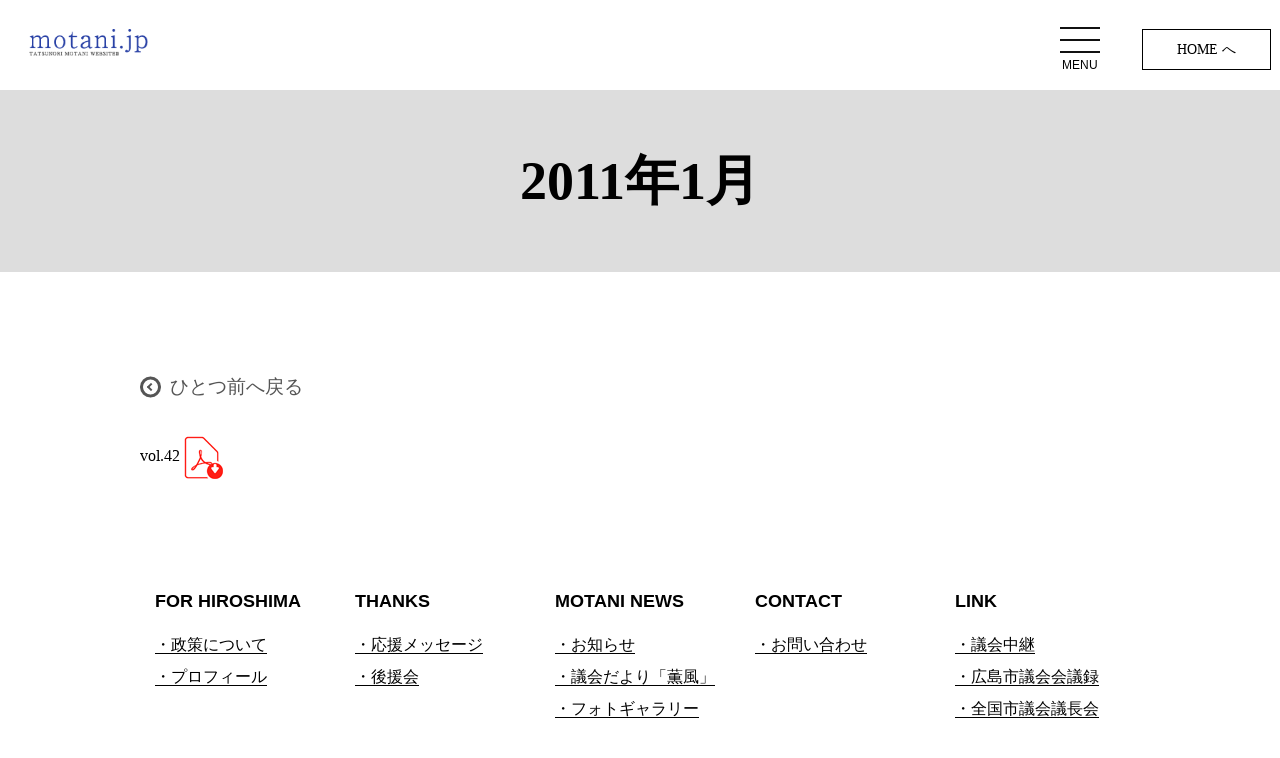

--- FILE ---
content_type: text/html; charset=UTF-8
request_url: https://motani.jp/2011/01/19/2011%E5%B9%B41%E6%9C%88/
body_size: 6292
content:

<!doctype html>
<html>
<head>

<!-- Google tag (gtag.js) -->
<script async src="https://www.googletagmanager.com/gtag/js?id=G-27XPMGLX36"></script>
<script>
  window.dataLayer = window.dataLayer || [];
  function gtag(){dataLayer.push(arguments);}
  gtag('js', new Date());

  gtag('config', 'G-27XPMGLX36');
</script>
	
<meta charset="utf-8">
<meta name="viewport" content="width=device-width,initial-scale=1.0,maximum-scale=1.0,user-scalable=0">
<script type="text/javascript" src="https://code.jquery.com/jquery-3.1.0.min.js"></script>


<link href="https://maxcdn.bootstrapcdn.com/font-awesome/4.7.0/css/font-awesome.min.css" rel="stylesheet">
<link href="https://motani.jp/common/css/common.css" rel="stylesheet" type="text/css">
<link href="https://motani.jp/common/css/base.css" rel="stylesheet" type="text/css">
<link href="https://motani.jp/common/css/anime.css" rel="stylesheet" type="text/css">
<!-- スムーズスクロール -->
<script>
$(function(){
// #で始まるアンカーをクリックした場合に処理
$('a[href^=#]').click(function() {
// スクロールの速度
var speed = 500; // ミリ秒
// アンカーの値取得
var href= $(this).attr("href");
// 移動先を取得
var target = $(href == "#" || href == "" ? 'html' : href);
// 移動先を数値で取得
var position = target.offset().top;
// スムーススクロール
$('body,html').animate({scrollTop:position}, speed, 'swing');
return false;
});
});
</script>
<script type="text/javascript">
$(function(){
	// 設定
	var $interval   = 6000; // 切り替わりの間隔(ミリ秒)
	var $fade_speed = 2000; // フェード処理の早さ(ミリ秒)
	
	$(".fade_img").css({"position":"relative","overflow":"hidden"});
	$(".fade_img .img").hide().css({"position":"absolute","top":0,"left":0});
	$(".fade_img .img:first").addClass("active").show();
	setInterval(function(){
		var $active = $(".fade_img .img.active");
		var $next = $active.next(".img").length?$active.next(".img"):$(".fade_img .img:first");
		$active.fadeOut($fade_speed).removeClass("active");
		$next.fadeIn($fade_speed).addClass("active");
	},$interval);
});
</script>


		<!-- All in One SEO 4.5.5 - aioseo.com -->
		<title>2011年1月 | 広島市議会議員 母谷たつのり ウェブサイト</title>
		<meta name="description" content="vol.42" />
		<meta name="robots" content="max-snippet:-1, max-image-preview:large, max-video-preview:-1" />
		<link rel="canonical" href="https://motani.jp/2011/01/19/2011%e5%b9%b41%e6%9c%88/" />
		<meta name="generator" content="All in One SEO (AIOSEO) 4.5.5" />
		<meta property="og:locale" content="ja_JP" />
		<meta property="og:site_name" content="広島市議会議員 母谷たつのり ウェブサイト |" />
		<meta property="og:type" content="article" />
		<meta property="og:title" content="2011年1月 | 広島市議会議員 母谷たつのり ウェブサイト" />
		<meta property="og:description" content="vol.42" />
		<meta property="og:url" content="https://motani.jp/2011/01/19/2011%e5%b9%b41%e6%9c%88/" />
		<meta property="article:published_time" content="2011-01-19T02:21:11+00:00" />
		<meta property="article:modified_time" content="2019-09-19T11:33:09+00:00" />
		<meta name="twitter:card" content="summary" />
		<meta name="twitter:title" content="2011年1月 | 広島市議会議員 母谷たつのり ウェブサイト" />
		<meta name="twitter:description" content="vol.42" />
		<script type="application/ld+json" class="aioseo-schema">
			{"@context":"https:\/\/schema.org","@graph":[{"@type":"Article","@id":"https:\/\/motani.jp\/2011\/01\/19\/2011%e5%b9%b41%e6%9c%88\/#article","name":"2011\u5e741\u6708 | \u5e83\u5cf6\u5e02\u8b70\u4f1a\u8b70\u54e1 \u6bcd\u8c37\u305f\u3064\u306e\u308a \u30a6\u30a7\u30d6\u30b5\u30a4\u30c8","headline":"2011\u5e741\u6708","author":{"@id":"https:\/\/motani.jp\/author\/motani3\/#author"},"publisher":{"@id":"https:\/\/motani.jp\/#organization"},"image":{"@type":"ImageObject","url":"http:\/\/forwards15.xsrv.jp\/motaniwp\/wp-content\/uploads\/2019\/09\/icon_pdf.png","@id":"https:\/\/motani.jp\/2011\/01\/19\/2011%e5%b9%b41%e6%9c%88\/#articleImage"},"datePublished":"2011-01-19T11:21:11+00:00","dateModified":"2019-09-19T20:33:09+00:00","inLanguage":"ja","mainEntityOfPage":{"@id":"https:\/\/motani.jp\/2011\/01\/19\/2011%e5%b9%b41%e6%9c%88\/#webpage"},"isPartOf":{"@id":"https:\/\/motani.jp\/2011\/01\/19\/2011%e5%b9%b41%e6%9c%88\/#webpage"},"articleSection":"\u8b70\u4f1a\u3060\u3088\u308a \u85ab\u98a8"},{"@type":"BreadcrumbList","@id":"https:\/\/motani.jp\/2011\/01\/19\/2011%e5%b9%b41%e6%9c%88\/#breadcrumblist","itemListElement":[{"@type":"ListItem","@id":"https:\/\/motani.jp\/#listItem","position":1,"name":"\u5bb6","item":"https:\/\/motani.jp\/","nextItem":"https:\/\/motani.jp\/2011\/#listItem"},{"@type":"ListItem","@id":"https:\/\/motani.jp\/2011\/#listItem","position":2,"name":"2011","item":"https:\/\/motani.jp\/2011\/","nextItem":"https:\/\/motani.jp\/2011\/01\/#listItem","previousItem":"https:\/\/motani.jp\/#listItem"},{"@type":"ListItem","@id":"https:\/\/motani.jp\/2011\/01\/#listItem","position":3,"name":"January","item":"https:\/\/motani.jp\/2011\/01\/","nextItem":"https:\/\/motani.jp\/2011\/01\/19\/#listItem","previousItem":"https:\/\/motani.jp\/2011\/#listItem"},{"@type":"ListItem","@id":"https:\/\/motani.jp\/2011\/01\/19\/#listItem","position":4,"name":"19","item":"https:\/\/motani.jp\/2011\/01\/19\/","nextItem":"https:\/\/motani.jp\/2011\/01\/19\/2011%e5%b9%b41%e6%9c%88\/#listItem","previousItem":"https:\/\/motani.jp\/2011\/01\/#listItem"},{"@type":"ListItem","@id":"https:\/\/motani.jp\/2011\/01\/19\/2011%e5%b9%b41%e6%9c%88\/#listItem","position":5,"name":"2011\u5e741\u6708","previousItem":"https:\/\/motani.jp\/2011\/01\/19\/#listItem"}]},{"@type":"Organization","@id":"https:\/\/motani.jp\/#organization","name":"\u5e83\u5cf6\u5e02\u8b70\u4f1a\u8b70\u54e1 \u6bcd\u8c37\u305f\u3064\u306e\u308a \u30a6\u30a7\u30d6\u30b5\u30a4\u30c8","url":"https:\/\/motani.jp\/"},{"@type":"Person","@id":"https:\/\/motani.jp\/author\/motani3\/#author","url":"https:\/\/motani.jp\/author\/motani3\/","name":"motani3"},{"@type":"WebPage","@id":"https:\/\/motani.jp\/2011\/01\/19\/2011%e5%b9%b41%e6%9c%88\/#webpage","url":"https:\/\/motani.jp\/2011\/01\/19\/2011%e5%b9%b41%e6%9c%88\/","name":"2011\u5e741\u6708 | \u5e83\u5cf6\u5e02\u8b70\u4f1a\u8b70\u54e1 \u6bcd\u8c37\u305f\u3064\u306e\u308a \u30a6\u30a7\u30d6\u30b5\u30a4\u30c8","description":"vol.42","inLanguage":"ja","isPartOf":{"@id":"https:\/\/motani.jp\/#website"},"breadcrumb":{"@id":"https:\/\/motani.jp\/2011\/01\/19\/2011%e5%b9%b41%e6%9c%88\/#breadcrumblist"},"author":{"@id":"https:\/\/motani.jp\/author\/motani3\/#author"},"creator":{"@id":"https:\/\/motani.jp\/author\/motani3\/#author"},"datePublished":"2011-01-19T11:21:11+00:00","dateModified":"2019-09-19T20:33:09+00:00"},{"@type":"WebSite","@id":"https:\/\/motani.jp\/#website","url":"https:\/\/motani.jp\/","name":"\u5e83\u5cf6\u5e02\u8b70\u4f1a\u8b70\u54e1 \u6bcd\u8c37\u305f\u3064\u306e\u308a \u30a6\u30a7\u30d6\u30b5\u30a4\u30c8","inLanguage":"ja","publisher":{"@id":"https:\/\/motani.jp\/#organization"}}]}
		</script>
		<!-- All in One SEO -->

<link rel='dns-prefetch' href='//s.w.org' />
<link rel="alternate" type="application/rss+xml" title="広島市議会議員 母谷たつのり ウェブサイト &raquo; 2011年1月 のコメントのフィード" href="https://motani.jp/2011/01/19/2011%e5%b9%b41%e6%9c%88/feed/" />
		<script type="text/javascript">
			window._wpemojiSettings = {"baseUrl":"https:\/\/s.w.org\/images\/core\/emoji\/12.0.0-1\/72x72\/","ext":".png","svgUrl":"https:\/\/s.w.org\/images\/core\/emoji\/12.0.0-1\/svg\/","svgExt":".svg","source":{"concatemoji":"https:\/\/motani.jp\/wp-includes\/js\/wp-emoji-release.min.js?ver=5.2.21"}};
			!function(e,a,t){var n,r,o,i=a.createElement("canvas"),p=i.getContext&&i.getContext("2d");function s(e,t){var a=String.fromCharCode;p.clearRect(0,0,i.width,i.height),p.fillText(a.apply(this,e),0,0);e=i.toDataURL();return p.clearRect(0,0,i.width,i.height),p.fillText(a.apply(this,t),0,0),e===i.toDataURL()}function c(e){var t=a.createElement("script");t.src=e,t.defer=t.type="text/javascript",a.getElementsByTagName("head")[0].appendChild(t)}for(o=Array("flag","emoji"),t.supports={everything:!0,everythingExceptFlag:!0},r=0;r<o.length;r++)t.supports[o[r]]=function(e){if(!p||!p.fillText)return!1;switch(p.textBaseline="top",p.font="600 32px Arial",e){case"flag":return s([55356,56826,55356,56819],[55356,56826,8203,55356,56819])?!1:!s([55356,57332,56128,56423,56128,56418,56128,56421,56128,56430,56128,56423,56128,56447],[55356,57332,8203,56128,56423,8203,56128,56418,8203,56128,56421,8203,56128,56430,8203,56128,56423,8203,56128,56447]);case"emoji":return!s([55357,56424,55356,57342,8205,55358,56605,8205,55357,56424,55356,57340],[55357,56424,55356,57342,8203,55358,56605,8203,55357,56424,55356,57340])}return!1}(o[r]),t.supports.everything=t.supports.everything&&t.supports[o[r]],"flag"!==o[r]&&(t.supports.everythingExceptFlag=t.supports.everythingExceptFlag&&t.supports[o[r]]);t.supports.everythingExceptFlag=t.supports.everythingExceptFlag&&!t.supports.flag,t.DOMReady=!1,t.readyCallback=function(){t.DOMReady=!0},t.supports.everything||(n=function(){t.readyCallback()},a.addEventListener?(a.addEventListener("DOMContentLoaded",n,!1),e.addEventListener("load",n,!1)):(e.attachEvent("onload",n),a.attachEvent("onreadystatechange",function(){"complete"===a.readyState&&t.readyCallback()})),(n=t.source||{}).concatemoji?c(n.concatemoji):n.wpemoji&&n.twemoji&&(c(n.twemoji),c(n.wpemoji)))}(window,document,window._wpemojiSettings);
		</script>
		<style type="text/css">
img.wp-smiley,
img.emoji {
	display: inline !important;
	border: none !important;
	box-shadow: none !important;
	height: 1em !important;
	width: 1em !important;
	margin: 0 .07em !important;
	vertical-align: -0.1em !important;
	background: none !important;
	padding: 0 !important;
}
</style>
	<link rel='stylesheet' id='sbi_styles-css'  href='https://motani.jp/wp-content/plugins/instagram-feed/css/sbi-styles.min.css?ver=6.5.0' type='text/css' media='all' />
<link rel='stylesheet' id='wp-block-library-css'  href='https://motani.jp/wp-includes/css/dist/block-library/style.min.css?ver=5.2.21' type='text/css' media='all' />
<link rel='stylesheet' id='contact-form-7-css'  href='https://motani.jp/wp-content/plugins/contact-form-7/includes/css/styles.css?ver=5.1.9' type='text/css' media='all' />
<script type='text/javascript' src='https://motani.jp/wp-includes/js/jquery/jquery.js?ver=1.12.4-wp'></script>
<script type='text/javascript' src='https://motani.jp/wp-includes/js/jquery/jquery-migrate.min.js?ver=1.4.1'></script>
<link rel='https://api.w.org/' href='https://motani.jp/wp-json/' />
<link rel="EditURI" type="application/rsd+xml" title="RSD" href="https://motani.jp/xmlrpc.php?rsd" />
<link rel="wlwmanifest" type="application/wlwmanifest+xml" href="https://motani.jp/wp-includes/wlwmanifest.xml" /> 
<link rel='prev' title='謎が・・' href='https://motani.jp/2011/01/18/%e8%ac%8e%e3%81%8c%e3%83%bb%e3%83%bb/' />
<link rel='next' title='一体これは！？' href='https://motani.jp/2011/01/19/%e4%b8%80%e4%bd%93%e3%81%93%e3%82%8c%e3%81%af%ef%bc%81%ef%bc%9f/' />
<meta name="generator" content="WordPress 5.2.21" />
<link rel='shortlink' href='https://motani.jp/?p=186' />
<link rel="alternate" type="application/json+oembed" href="https://motani.jp/wp-json/oembed/1.0/embed?url=https%3A%2F%2Fmotani.jp%2F2011%2F01%2F19%2F2011%25e5%25b9%25b41%25e6%259c%2588%2F" />
<link rel="alternate" type="text/xml+oembed" href="https://motani.jp/wp-json/oembed/1.0/embed?url=https%3A%2F%2Fmotani.jp%2F2011%2F01%2F19%2F2011%25e5%25b9%25b41%25e6%259c%2588%2F&#038;format=xml" />
</head>
<body class="post-template-default single single-post postid-186 single-format-standard">
	
	<header class="pa10 header">
  <div class="flex-container w100 col2">
    <div>
      <h1><a href="https://motani.jp/"><img src="https://motani.jp/common/images/logo.png" alt="motani.jp"/></a></h1>
    </div>
    <div class="text_R btn min pc"><a href="https://motani.jp/">　HOME へ　</a></div>
    <!--/flex--></div>

 <nav class="global-nav">
    <ul class="global-nav__list">
      <li class="global-nav__item"><a href="https://motani.jp/seisaku/">政策について</a></li>
      <li class="global-nav__item"><a href="https://motani.jp/profile/">プロフィール</a></li>
      <li class="global-nav__item"><a href="https://motani.jp/category/c-kunpu/">議会だより「薫風」</a></li>
      <li class="global-nav__item"><a href="https://www.city.hiroshima.lg.jp/site/gikai/10872.html" target="_blank">ひろしま市議会だより</a></li>
      <li class="global-nav__item"><a href="https://www.city.hiroshima.lg.jp/site/koho-hiroshimashimintoshisei/" target="_blank">ひろしま市民と市政</a></li>      
      <li class="global-nav__item"><a href="https://motani.jp/message/">応援メッセージ</a></li>
      <li class="global-nav__item"><a href="https://motani.jp/kouenkai/">後援会</a></li>
      <li class="global-nav__item"><a href="https://motani.jp/diary/">今日のひと言</a></li>
      <li class="global-nav__item"><a href="https://motani.jp/gallery/">フォトギャラリー</a></li>
      <li class="global-nav__item"><a href="https://motani.jp/link/">外部リンク集</a></li>
      <li class="global-nav__item"><a href="https://motani.jp/contact/">お問い合わせ</a></li>
      <li class="global-nav__item pb40"><a href="https://motani.jp/">HOME へ</a></li>
    </ul>
  </nav>
  <div class="hamburger" id="js-hamburger">
    <span class="hamburger__line hamburger__line--1"></span>
    <span class="hamburger__line hamburger__line--2"></span>
    <span class="hamburger__line hamburger__line--3"></span>
<span>MENU</span>
  </div>
  <!--div class="black-bg" id="js-black-bg"--></div>
</header>
<div class="pt90 pt60_sp min">
<div class="mainimage normal">
	<h2 class="txt_xxl">2011年1月</h2>
<!--/mainimage--></div>
<div class="inner">
<section class="pt100 pt40_sp">
   <p class="textlink"><a href="javascript:history.back();">ひとつ前へ戻る</a></p>
	<p><a href="http://forwards15.xsrv.jp/motaniwp/wp-content/uploads/2019/09/vol.42.pdf">vol.42<img src="http://forwards15.xsrv.jp/motaniwp/wp-content/uploads/2019/09/icon_pdf.png" alt="" width="43" height="43" class="alignnone size-full wp-image-30" /></a></p>

	</section>
<!--/inner--></div>
</div>
<p id="pageTop"><a href="#"><img src="https://motani.jp/common/images/pagetop.png" class="pc" alt="ページトップへ"/><img src="https://motani.jp/common/images/pagetop_sp.png" class="sp" alt="ページトップへ"/></a></p>
<footer class="pt100 pt40_sp inner">
  <nav>
    <div class="flex-container w100 wrap col5 pc">
      <div>
        <dl>
          <dt>FOR HIROSHIMA <span class="sp txt_ss">政策について</span></dt>
          <dd><a href="https://motani.jp/seisaku/">・政策について</a></dd>
          <dd><a href="https://motani.jp/profile/">・プロフィール</a></dd>
        </dl>
        <!--/div--></div>
      <div>
        <dl>
          <dt>THANKS <span class="sp txt_ss">応援してくださる皆様</span></dt>
          <dd><a href="https://motani.jp/message/">・応援メッセージ</a></dd>
          <dd><a href="https://motani.jp/kouenkai/">・後援会</a></dd>
        </dl>
        <!--/div--></div>
      <div>
        <dl>
          <dt>MOTANI NEWS <span class="sp txt_ss">日々の活動など</span></dt>
          <dd><a href="https://motani.jp/category/news/">・お知らせ</a></dd>
          <dd><a href="https://motani.jp/category/c-kunpu/">・議会だより「薫風」</a></dd>
          <dd><a href="https://motani.jp/gallery/">・フォトギャラリー</a></dd>
          <dd><a href="https://motani.jp/diary/">・今日のひと言</a></dd>
        </dl>
        <!--/div--></div>
      <div>
        <dl>
          <dt>CONTACT <span class="sp txt_ss">お問い合わせ</span></dt>
          <dd><a href="https://motani.jp/contact/">・お問い合わせ</a></dd>
        </dl>
        <!--/div--></div>
      <div>
        <dl>
          <dt>LINK <span class="sp txt_ss">外部リンク集</span></dt>
          <dd><a href="https://hiroshima.gijiroku.com/index.asp" target="_blank">・議会中継</a></dd>
          <dd><a href="http://www.city.hiroshima.lg.jp/www/gikai/contents/1267676845615/index.html" target="_blank">・広島市議会会議録</a></dd>
          <dd><a href="https://www.si-gichokai.jp/" target="_blank">・全国市議会議長会</a></dd>
          <dd><a href="https://motani.jp/link/">・外部リンク集</a></dd>
        </dl>
        <!--/div--></div>
      <!--/flex--></div>
  </nav>
  <address class="text_C text_L_sp txt_ss min pa10">
  Copyright (c) motani.jp All rights reserved.
  </address>
</footer>

<!--スライドイン--> 
<script>
$(window).on('load scroll', function(){
  var elem = $('.boxInner');
  elem.each(function () {
    var isPlay = 'isPlay';
    var elemOffset = $(this).offset().top;
    var scrollPos = $(window).scrollTop();
    var wh = $(window).height();
    if(scrollPos > elemOffset - wh + (wh / 4)){
      $(this).addClass(isPlay);
    }
  });
});
</script> 
<!--フェード--> 
<script>
$(function(){
    $(window).scroll(function (){
        $('.fadeInUp').each(function(){
            var targetElement = $(this).offset().top;
            var scroll = $(window).scrollTop();
            var windowHeight = $(window).height();
            if (scroll > targetElement - windowHeight + 200){
                $(this).css('opacity','1');
                $(this).css('transform','translateY(0)');
            }
        });
    });
});
	</script> 
<!--メニュー--> 
<script type="text/javascript">
function toggleNav() {
  var body = document.body;
  var hamburger = document.getElementById('js-hamburger');
  var blackBg = document.getElementById('js-black-bg');

  hamburger.addEventListener('click', function() {
    body.classList.toggle('nav-open');
  });
  blackBg.addEventListener('click', function() {
    body.classList.remove('nav-open');
  });
}
toggleNav();
</script>
<!--ページトップ--> 
<script>
	//■page topボタン
$(function(){
var topBtn=$('#pageTop');
topBtn.hide();
//◇ボタンの表示設定
$(window).scroll(function(){
  if($(this).scrollTop()>80){
    //---- 画面を80pxスクロールしたら、ボタンを表示する
    topBtn.fadeIn();
  }else{
    //---- 画面が80pxより上なら、ボタンを表示しない
    topBtn.fadeOut();
  }
});
// ◇ボタンをクリックしたら、スクロールして上に戻る
topBtn.click(function(){
  $('body,html').animate({
  scrollTop: 0},500);
  return false;
});
});
</script>


<!-- Instagram Feed JS -->
<script type="text/javascript">
var sbiajaxurl = "https://motani.jp/wp-admin/admin-ajax.php";
</script>
<script type='text/javascript'>
/* <![CDATA[ */
var wpcf7 = {"apiSettings":{"root":"https:\/\/motani.jp\/wp-json\/contact-form-7\/v1","namespace":"contact-form-7\/v1"}};
/* ]]> */
</script>
<script type='text/javascript' src='https://motani.jp/wp-content/plugins/contact-form-7/includes/js/scripts.js?ver=5.1.9'></script>
<script type='text/javascript' src='https://motani.jp/wp-includes/js/wp-embed.min.js?ver=5.2.21'></script>
</body>
</html>

--- FILE ---
content_type: text/css
request_url: https://motani.jp/common/css/base.css
body_size: 2461
content:
@charset "utf-8";
/* 下層ページ */

.line_b{
	border-bottom: 1px solid #ccc;
    padding-bottom: 15px;
}
.btn2{
		border-top: 1px solid #ccc;
    padding-top: 15px;
	text-align: center;
}
.btn2 a {
    border: 1px solid #000;
    padding: 10px 20px;
    font-size: 1.4rem;
    display: inline-block;
}
.mainimage{
	color: #fff;
	text-align: center;
	padding: 35% 5% 6% 5%;
	box-sizing: border-box;
	width: 100%;
}
.mainimage.normal{
	color: #000;
    padding: 5%;
    background: #ddd;
}
.profile{
	background: url("../images/profile_bg2.png") no-repeat;
	background-size: cover;
}
.seisaku{
	background: url("../images/seisaku_bg.png") no-repeat;
	background-size: cover;
}
.dairy{
	background: url("../images/dairy_bg2.png") no-repeat;
	background-size: cover;
}
.link{
	background: url("../images/link_bg.png") no-repeat;
	background-size: cover;
}
.ouen{
	background: url("../images/message_bg2.png") no-repeat;
	background-size: cover;
}
.contact{
	background: url("../images/contact_bg.png") no-repeat;
	background-size: cover;
}
.gallery2{
	background: url("../images/gallery_bg2.png") no-repeat;
	background-size: cover;
}
.kunpu{
	background: url("../images/tayori_bg2.png") no-repeat;
	background-size: cover;
}
.kouenkai{
	background: url("../images/kouenkai_bg.png") no-repeat;
	background-size: cover;
}
.list li{
	list-style: disc;
	margin-left: 20px;
	padding: 5px;
}
.box2{
	border:1px solid #c7c7c7;
	width: 100%;
	height: 235px;
	position: relative;
}
.box2 .txt{
	padding: 4% ;
}
.box2 .name{
	padding: 2% ;
	color: #fff;
	text-align: right;
	background: #2a42a6;
	position: absolute;
	bottom: 0;
	width: 100%;
	box-sizing: border-box;
	
}
.tbl_kunpu{
	margin-right: auto;
	margin-left: auto;
}
.tbl_kunpu tr td{
	padding: 10px;
}
.tbl_kunpu tr td:nth-child(1) span{
	background: #2a42a6;
	padding: 10px 30px !important;
	color: #fff;
	display: inline-block;
}

.date {
	text-align:right;
	font-size:0.8em;
	margin-bottom:0.5em;
}

#page-past-diary section {
	margin-bottom:4.5em;
}

@media screen and (max-width:768px) {
#kouen img{
 max-width:50%;
}
.box2{
	height: auto;
}
.box2 .txt {
       padding-bottom: 45px;
}
.tbl_kunpu tr td{
	padding: 2px;
	vertical-align: top;
}
.tbl_kunpu tr td:nth-child(1) span{
	padding: 3px 7px !important;
	font-size: 1.2rem;
	white-space: nowrap;
	
}
.tbl_kunpu tr td:nth-child(2){
	font-size: 1.2rem;
	white-space: nowrap;
}

/* スマホで1カラムにしたい場合 */
	dl.gallery-item {
		width: 100%!important;
	}
}

/* トップページ */
header {
    position: fixed;
    z-index: 999999;
    width: 100%;
}
header .btn a {
    border: 1px solid #000;
    padding: 10px 20px;
    font-size: 1.4rem;
    display: inline-block;
}
.w730 {
    width: 730px;
    margin-left: auto;
    margin-right: auto;
}
header nav.open li a {
    color: #fff !important;
}
#link .flex-container > div {
    padding: 5px;
    box-sizing: border-box;
}
footer nav dd {
    /* font-family: “游明朝”, YuMincho, “ヒラギノ明朝 ProN W3”, “Hiragino Mincho ProN”, “ＭＳ Ｐ明朝”, “ＭＳ 明朝”, serif; */
	margin-bottom: 10px;
}
footer nav dd a {
    border-bottom: 1px solid #000;
}
footer nav dt {
    padding-bottom: 30px;
    font-weight: bold;
    font-size: 1.8rem;
}
#message p {
    -webkit-writing-mode: vertical-rl;
    -ms-writing-mode: tb-rl;
    writing-mode: vertical-rl;
    float: right;
    text-align: left;
}
#message .wrap {
    margin: 0 auto;
    display: inline-block;
}
.boxInner.about {
    background: url("../images/about_bg.png") no-repeat center center;
    background-size: cover;
    padding: 20% 3%;
    text-align: center;
    box-sizing: border-box;
}
.boxInner.profile {
    background: url("../images/profile_bg.png") no-repeat center center;
    background-size: cover;
    padding: 5% 3%;
    text-align: center;
    box-sizing: border-box;
}
.boxInner.tayori {
    background: url("../images/tayori_bg.png") no-repeat center center;
    background-size: cover;
    padding: 5% 3%;
    text-align: center;
    box-sizing: border-box;
}
.boxInner.gallery {
    background: url("../images/gallery_bg.png") no-repeat center center;
    background-size: cover;
    padding: 5% 3%;
    text-align: center;
    box-sizing: border-box;
}
.boxInner.dairy {
    background: url("../images/dairy_bg.png") no-repeat center center;
    background-size: cover;
    padding: 5% 3%;
    text-align: center;
    box-sizing: border-box;
}
.flex-container.sp_cl > div.message {
    background: url("../images/message_bg.png") no-repeat center center;
    background-size: cover;
    padding: 0 !important;
    text-align: center;
    box-sizing: border-box;
}
.flex-container.sp_cl > div.message a,
.flex-container.sp_cl > div.kouen a{
    padding: 20% 3% !important;
	display: block;
}
.flex-container.sp_cl > div.kouen {
    background: url("../images/kouen_bg.png") no-repeat center center;
    background-size: cover;
    text-align: center;
    box-sizing: border-box;
}
#thanks .flex-container.col2 > div {
    width: 50%;
    margin: 0%;
}
#news .tab {
    width: 11%;
    box-sizing: border-box;
    text-align: center;
    margin: 1%;
}
#news .tab span {
    padding: 5%;
    color: #fff;
    font-size: 1.2rem;
    display: block;
}
#news .day {
    width: 13%;
    box-sizing: border-box;
    text-align: center;
    margin: 1%;
}
#news .txt {
    width: 70%;
    margin: 1%;
}
#news .tab.grn span,
#news .tab.kunpu span {
    background: #149987;
}
#news .tab.blue span,
#news .tab.aisatu span {
    background: #0c5086;
}
#news .tab.org span,
#news .tab.info span{
    background: #e35429;
}

.slide{
	position: relative;
	width: 100%;
	overflow: hidden;
}
.fade_img,.fade_img .img{
width: 100%;
height: 670px;
}
.slide .fade_img .img .txt{
	position: absolute;
	z-index: 9999;
}
.fade_img .img:nth-child(1){
	background: url("../images/slide_l_01.jpg") no-repeat left center;
	background-size: cover;
}
.fade_img .img:nth-child(2){
	background: url("../images/slide_l_02.jpg") no-repeat center center;
	background-size: cover;
}
.fade_img .img:nth-child(3){
	background: url("../images/slide_l_03.jpg") no-repeat right center;
	background-size: cover;
}
.fade_img .img:nth-child(4){
	background: url("../images/slide_l_04.jpg") no-repeat right center;
	background-size: cover;
}
.fade_img .img:nth-child(5){
	background: url("../images/slide_l_05.jpg") no-repeat center center;
	background-size: cover;
}

.fade_img .img:nth-child(6){
	background: url("../images/slide_l_06.jpg") no-repeat center center;
	background-size: cover;
}

.fade_img .img:nth-child(7){
	background: url("../images/slide_l_07.jpg") no-repeat center center;
	background-size: cover;
}

.fade_img .img:nth-child(8){
	background: url("../images/slide_l_08.jpg") no-repeat center center;
	background-size: cover;
}

.fade_img .img:nth-child(9){
	background: url("../images/slide_l_09.jpg") no-repeat center center;
	background-size: cover;
}
/*.slide .fade_img .img:nth-child(1) .txt{
	bottom: 50px;
	right: 50px;
}
.slide .fade_img .img:nth-child(2) .txt,
.slide .fade_img .img:nth-child(4) .txt{
	top: 50px;
	left: 50px;
}
.slide .fade_img .img:nth-child(3) .txt,
.slide .fade_img .img:nth-child(5) .txt{
	bottom: 50px;
	left: 50px;
}
.slide .txt img{
max-width: 90%;
}

@media screen and (min-width:541px) {
.size_l{
display: none !important; 
}
.size_m{
display: inline-block !important;
}
.size_s{
display: none !important;
}
.fade_img img{
width: auto;
height:100%;
overflow: hidden;
max-width: inherit;
}
.fade_img,.fade_img .img{
width: 100%;
height: 670px;
overflow: hidden;
}

}
@media screen and (min-width:1633px) {
.size_l{
display: none !important;
}
.size_m{
display: inline-block !important;
}
.size_s{
display: none !important;
}
.fade_img,.fade_img .img{
width: 100%;
height: 670px;
overflow: hidden;
}
.fade_img img{
width:100%; 
height:  auto;
overflow: hidden;
max-width: inherit;
}
}
@media screen and (min-width:2077px) {
.fade_img img{
width:100%; 
height:  auto;
overflow: hidden;
max-width: inherit;
}
.fade_img,.fade_img .img{
width: 100%;
height: 852px;
overflow: hidden;
}
}
@media screen and (min-width:5000px) {
.fade_img img{
width:100%; 
height:  auto;
overflow: hidden;
max-width: inherit;
}
.fade_img,.fade_img .img{
width: 100%;
height: 852px;
overflow: hidden;
}
}


@media screen and (max-width:540px) {

.size_l{
display: none !important;
}
.size_m{
display: none !important;
}
.size_s{
display: inline-block !important;
}

.fade_img img{
width: 100%;
height: 100%;
overflow: hidden;
max-width: inherit;
}
.fade_img,.fade_img .img{
height: calc( 100vh - 60px );
}

.fade_img .img .txt img{
z-index: 9999;
position: relative;
right: 0%;
height: auto;
}
*/
.slide .txt{
	text-align: center;
}


.slide .fade_img .img:nth-child(1) .txt{
	right: 30px;
	bottom: 60px;
}
.slide .fade_img .img:nth-child(2) .txt{
	left: 30px;
	top: 60px;
}
.slide .fade_img .img:nth-child(3) .txt{
	left: 30px;
	bottom: 60px;
}
.slide .fade_img .img:nth-child(4) .txt{
	left: 30px;
	top: 60px;
}
.slide .fade_img .img:nth-child(5) .txt{
	left: 30px;
	bottom: 60px;
}
.slide .fade_img .img:nth-child(6) .txt{
	left: 30px;
	bottom: 60px;
}
.slide .fade_img .img:nth-child(7) .txt{
	left: 30px;
	bottom: 60px;
}
.slide .fade_img .img:nth-child(8) .txt{
	left: 30px;
	bottom: 60px;
}
.slide .fade_img .img:nth-child(9) .txt{
	left: 30px;
	bottom: 60px;
}
@media screen and (min-width:768px) {
   a[href*="tel:"] {
        pointer-events: none;
        cursor: default;
        text-decoration: none;
    }
}

@media screen and (max-width:768px) {
	.fade_img,.fade_img .img{
	width: 100%;
	height: 300px;
	max-width: inherit;
	}

	  .fade_img .img:nth-child(1){
    background-image: url("../images/slide_s_01.jpg");
  }
  .fade_img .img:nth-child(2){
    background-image: url("../images/slide_s_02.jpg");
  }
  .fade_img .img:nth-child(3){
    background-image: url("../images/slide_s_03.jpg");
  }
  .fade_img .img:nth-child(4){
    background-image: url("../images/slide_s_04.jpg");
  }
  .fade_img .img:nth-child(5){
    background-image: url("../images/slide_s_05.jpg");
  }
  .fade_img .img:nth-child(6){
    background-image: url("../images/slide_s_06.jpg");
  }
  .fade_img .img:nth-child(7){
    background-image: url("../images/slide_s_07.jpg");
  }
  .fade_img .img:nth-child(8){
    background-image: url("../images/slide_s_08.jpg");
  }
  .fade_img .img:nth-child(9){
    background-image: url("../images/slide_s_09.jpg");
  }

/* 	.slide .fade_img .img:nth-child(1) .txt{
		right: 15px;
		top: 120px;
		right: 0px;
	}
	.slide .fade_img .img:nth-child(2) .txt{
		left: 15px;
		top: 25px;
		right:15px;
	}
	.slide .fade_img .img:nth-child(3) .txt{
		left: 15px;
		bottom: 15px;
		right:15px;
	}
	.slide .fade_img .img:nth-child(4) .txt{
		left: 15px;
		top: 30px;
		right: 20px;
	}
	.slide .fade_img .img:nth-child(5) .txt{
		left: 15px;
		bottom: 40px;
		right:15px;
	}
		.slide .fade_img .img:nth-child(6) .txt{
		left: 15px;
		bottom: 40px;
		right:15px;
	}
	.slide .fade_img .img:nth-child(7) .txt{
		left: 15px;
		bottom: 40px;
		right:15px;
	}
	.slide .fade_img .img:nth-child(8) .txt{
		left: 15px;
		bottom: 40px;
		right:15px;
	}
	.slide .fade_img .img:nth-child(9) .txt{
		left: 15px;
		bottom: 40px;
		right:15px;
	}*/
	.slide .fade_img .img .txt img{
		max-width: calc( 100% - 30px );
	}
	.w730 {
    	width: 80%;
	}
}

#message img{
	max-width: 85%;
}
header h1 img {
    max-height: 27px;
}
.boxInner img {
    max-width: 80%;
}
.boxInner.about {
    padding: 10% 2% !important;
}
.boxInner.profile, .boxInner.tayori, .boxInner.gallery, .boxInner.dairy {
    padding: 5% 2% !important;
}
.flex-container.sp_cl > div.message a, .flex-container.sp_cl > div.kouen a {
    padding: 20% 3% !important;
}


footer nav dt {
    padding-bottom: 20px;
}
#news .tab {
    width: 20%;
}
#news .day {
    width: 24%;
}
#news .txt {
    width: 50%;
}


/* ページネーション */

.screen-reader-text{
display: none;
}
.page-numbers{
    background: #eee;
    padding: 5px 10px;
    margin: 0.5%;
}
.page-numbers.current{
background: #ccc;
}
.pagination{
margin-top: 30px;
    padding-top: 30px;
    border-top: 1px solid #ccc;
text-align: center;
}

--- FILE ---
content_type: text/css
request_url: https://motani.jp/common/css/anime.css
body_size: 1602
content:
@charset "utf-8";
/* CSS Document */
/*フェード*/
.fadeInUp {
  opacity : 0;
  transform: translateY(20px);
  transition: all 2s;
}
/*スライドイン*/
.container {
    display: flex;
    flex-wrap: wrap;
    justify-content: space-between;
    width: 100%;
    height: auto;
    margin: 0 auto;
	overflow: hidden;
}
.box {
    width: 100%;
    height: auto;
    margin: 0 0 0.2% 0;
}
.box .boxInner {
    width: inherit;
    height: inherit;
    background-color: #fff;
    opacity: 0;
}
.isPlay {
    animation-name: play;
    animation-duration: .5s;
    animation-fill-mode: forwards;
    animation-timing-function: cubic-bezier(.8, 0, .5, 1);
    position: relative;
    opacity: 1 !important;
}
.isPlay:before {
    animation-name: maskOut;
    animation-duration: .5s;
    animation-delay: .5s;
    animation-fill-mode: forwards;
    animation-timing-function: cubic-bezier(.8, 0, .5, 1);
    content: '';
    position: absolute;
    top: 0;
    left: 0;
    z-index: 1;
    width: 100%;
    height: 100%;
    background-image: linear-gradient( 109.6deg, rgba(255,255,255,1) 11.2%, rgba(255,255,255,1) 91.1% );
}
 @keyframes play {
 from {
 transform: translateX(-100%);
}
 to {
 transform: translateX(0);
}
}
 @keyframes maskOut {
 from {
 transform: translateX(0);
}
 to {
 transform: translateX(100%);
}
}
/*メニュー*/
.menu-trigger {
display: inline-block;
    width: 36px;
    height: 33px;
    vertical-align: middle;
    cursor: pointer;
    position: fixed;
    top: 26px;
    right: 190px;
    z-index: 100;
    transform: translateX(0);
    transition: transform .5s;
}
.menu-trigger.active {
    transform: translateX(150px);
}
.menu-trigger span {
    display: inline-block;
    box-sizing: border-box;
    position: absolute;
    left: 0;
    width: 100%;
    height: 2px;
    background-color: #000;
}
.menu-trigger.active span {
    background-color: #fff;
}
.menu-trigger span:nth-of-type(1) {
    top: 0;
}
.menu-trigger.active span:nth-of-type(1) {
    transform: translateY(12px) rotate(-45deg);
}
.menu-trigger span:nth-of-type(2) {
    top: 12px;
}
.menu-trigger.active span:nth-of-type(2) {
    opacity: 0;
}
.menu-trigger span:nth-of-type(3) {
    top: 24px;
}
.menu-trigger.active span:nth-of-type(3) {
    transform: translateY(-12px) rotate(45deg);
}
.menu-trigger span:nth-of-type(4) {
    bottom: 0;
    background: none;
    font-size: 1.2rem;
    text-align: center;
}
.menu-trigger.active span:nth-of-type(4) {
    color: #fff;
}
header nav{
	display: none;
}
header nav.open {
    width: 40%;
    height: 100%;
    padding-top: 30px;
    background-color: rgba(0, 0, 0, 0.8);
    position: inherit;
	overflow: auto;
    top: 0;
    right: 0;
    z-index: 10;
    transform: translate(250px);
    transition: all .5s;
	display: inherit !important;
}
header nav.open {
    transform: translateZ(0);
}
header nav.open li {
    color: #fff;
    text-align: center;
    padding: 10px 0;
}

/*ページトップ*/
#pageTop {
    position: fixed;
    bottom: 20px;
    right: 20px;
}
#pageTop a {
    display: block;
    z-index: 999;
}
#pageTop a:hover {
    text-decoration: none;
    opacity: 0.7;
}

@media screen and (max-width:768px) {
.menu-trigger {
    top: 10px;
    right: 15px;
	z-index: 9999999;
}
.menu-trigger.active {
    transform: translateX(0px);
}
header nav.open {
    width: 90%;
	z-index: 999999;
}
	}

/* メニュー最新 */

.header {
  left: 0;
  top: 0;
  width: 100%;
}
.global-nav {
position: fixed;
    right: -320px;
    top: 0;
    width: 40%;
    height: 100vh;
    padding-top: 40px;
    background-color: rgba(0, 0, 0, 0.8);
    transition: all .6s;
    z-index: 200;
    overflow-y: auto;
}
.hamburger {
position: absolute;
    right: 200px;
    top: 27px;
    width: 40px;
    height: 40px;
    cursor: pointer;
    z-index: 300;
}
.hamburger span:nth-child(4){
    position: absolute;
    top: 30px;
    font-size: 1.2rem;
    text-align: center;
    display: inline-block;
    width: 100%;
}
.global-nav__list {
  margin: 0;
  padding: 0;
  list-style: none;
}
.global-nav__item {
  text-align: center;
  padding: 0 14px;
}
.global-nav__item a {
    display: block;
    padding: 10px 0;
    text-decoration: none;
    color: #fff;
}

.hamburger__line {
  position: absolute;
  left: 0px;
  width: 40px;
  height: 2px;
  background-color: #111;
  transition: all .6s;
}
.hamburger__line--1 {
  top: 0px;
}
.hamburger__line--2 {
  top: 12px;
}
.hamburger__line--3 {
  top: 24px;
}
.black-bg {
  position: fixed;
  left: 0;
  top: 0;
  width: 100vw;
  height: 100vh;
  z-index: 100;
  background-color: #000;
  opacity: 0;
  visibility: hidden;
  transition: all .6s;
  cursor: pointer;
}
/* 表示された時用のCSS */
.nav-open .global-nav {
  right: 0;
    display: inline-block;
}
.nav-open .black-bg {
  opacity: .8;
  visibility: visible;
}
.nav-open .hamburger__line--1 {
  transform: rotate(45deg);
  top: 20px;
    background-color: #fff;
}
.nav-open .hamburger__line--2 {
  width: 0;
  left: 50%;
}
.nav-open .hamburger__line--3 {
  transform: rotate(-45deg);
  top: 20px;
    background-color: #fff;
}
.nav-open .hamburger {
    right: 40px;
}
.nav-open .hamburger span:nth-child(4){
    top: 40px;
color: #fff;
}
@media screen and (max-width:768px) {
.global-nav {
    width: 90%;
}
.hamburger {
    right: 40px;
    top: 11px;
}

}